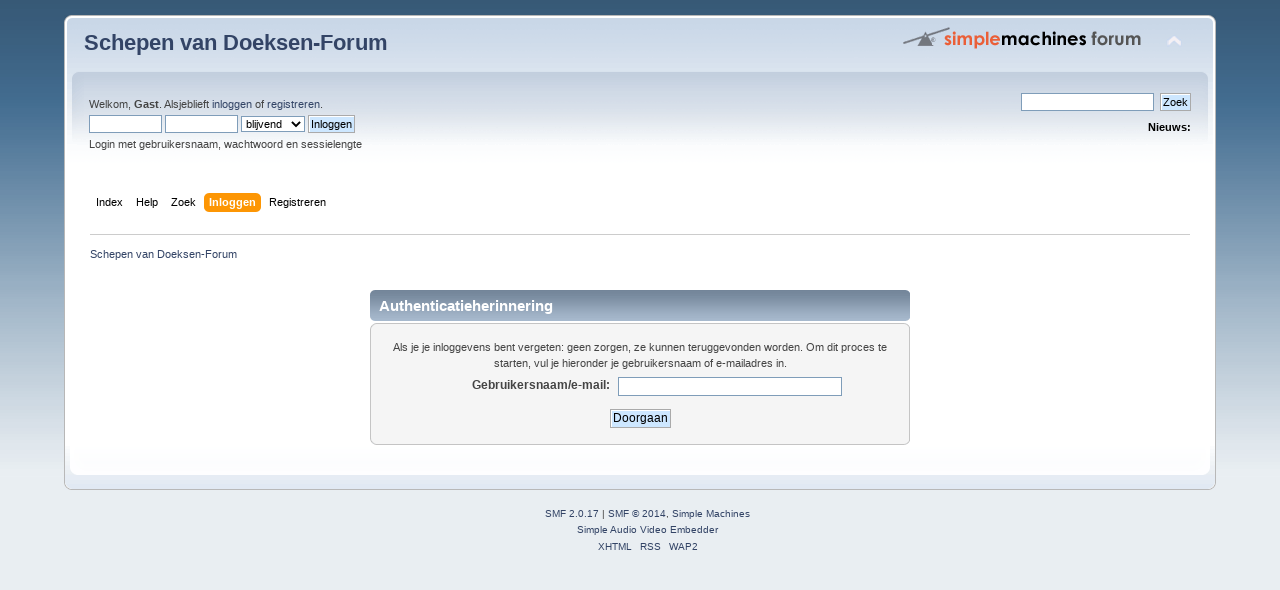

--- FILE ---
content_type: text/html; charset=ISO-8859-1
request_url: http://www.schepenvandoeksen.nl/forum/index.php?PHPSESSID=8t0o2ntn19opqadnktjgp43a54&action=reminder
body_size: 2691
content:
<!DOCTYPE html PUBLIC "-//W3C//DTD XHTML 1.0 Transitional//EN" "http://www.w3.org/TR/xhtml1/DTD/xhtml1-transitional.dtd">
<html xmlns="http://www.w3.org/1999/xhtml">
<head>
	<link rel="stylesheet" type="text/css" href="http://www.schepenvandoeksen.nl/forum/Themes/default/css/index.css?fin20" />
	<link rel="stylesheet" type="text/css" href="http://www.schepenvandoeksen.nl/forum/Themes/default/css/webkit.css" />
	<script type="text/javascript" src="http://www.schepenvandoeksen.nl/forum/Themes/default/scripts/script.js?fin20"></script>
	<script type="text/javascript" src="http://www.schepenvandoeksen.nl/forum/Themes/default/scripts/theme.js?fin20"></script>
	<script type="text/javascript"><!-- // --><![CDATA[
		var smf_theme_url = "http://www.schepenvandoeksen.nl/forum/Themes/default";
		var smf_default_theme_url = "http://www.schepenvandoeksen.nl/forum/Themes/default";
		var smf_images_url = "http://www.schepenvandoeksen.nl/forum/Themes/default/images";
		var smf_scripturl = "http://www.schepenvandoeksen.nl/forum/index.php?PHPSESSID=8t0o2ntn19opqadnktjgp43a54&amp;";
		var smf_iso_case_folding = false;
		var smf_charset = "ISO-8859-1";
		var ajax_notification_text = "Laden...";
		var ajax_notification_cancel_text = "Annuleren";
	// ]]></script>
	<meta http-equiv="Content-Type" content="text/html; charset=ISO-8859-1" />
	<meta name="description" content="Authenticatieherinnering" />
	<title>Authenticatieherinnering</title>
	<meta name="robots" content="noindex" />
	<link rel="help" href="http://www.schepenvandoeksen.nl/forum/index.php?PHPSESSID=8t0o2ntn19opqadnktjgp43a54&amp;action=help" />
	<link rel="search" href="http://www.schepenvandoeksen.nl/forum/index.php?PHPSESSID=8t0o2ntn19opqadnktjgp43a54&amp;action=search" />
	<link rel="contents" href="http://www.schepenvandoeksen.nl/forum/index.php?PHPSESSID=8t0o2ntn19opqadnktjgp43a54&amp;" />
	<link rel="alternate" type="application/rss+xml" title="Schepen van Doeksen-Forum - RSS" href="http://www.schepenvandoeksen.nl/forum/index.php?PHPSESSID=8t0o2ntn19opqadnktjgp43a54&amp;type=rss;action=.xml" />
        <!-- App Indexing for Google Search -->
        <link href="android-app://com.quoord.tapatalkpro.activity/tapatalk/www.schepenvandoeksen.nl/forum/?location=index&amp;channel=google-indexing" rel="alternate" />
        <link href="ios-app://307880732/tapatalk/www.schepenvandoeksen.nl/forum/?location=index&amp;channel=google-indexing" rel="alternate" />
        
        <link href="https://groups.tapatalk-cdn.com/static/manifest/manifest.json" rel="manifest">
        
        <meta name="apple-itunes-app" content="app-id=307880732, affiliate-data=at=10lR7C, app-argument=tapatalk://www.schepenvandoeksen.nl/forum/?location=index" />
        
</head>
<body>
<div id="wrapper" style="width: 90%">
	<div id="header"><div class="frame">
		<div id="top_section">
			<h1 class="forumtitle">
				<a href="http://www.schepenvandoeksen.nl/forum/index.php?PHPSESSID=8t0o2ntn19opqadnktjgp43a54&amp;">Schepen van Doeksen-Forum</a>
			</h1>
			<img id="upshrink" src="http://www.schepenvandoeksen.nl/forum/Themes/default/images/upshrink.png" alt="*" title="Klap de kop in of uit." style="display: none;" />
			<img id="smflogo" src="http://www.schepenvandoeksen.nl/forum/Themes/default/images/smflogo.png" alt="Simple Machines Forum" title="Simple Machines Forum" />
		</div>
		<div id="upper_section" class="middletext">
			<div class="user">
				<script type="text/javascript" src="http://www.schepenvandoeksen.nl/forum/Themes/default/scripts/sha1.js"></script>
				<form id="guest_form" action="http://www.schepenvandoeksen.nl/forum/index.php?PHPSESSID=8t0o2ntn19opqadnktjgp43a54&amp;action=login2" method="post" accept-charset="ISO-8859-1"  onsubmit="hashLoginPassword(this, 'c1b8f1417dc110f69972039d3d1379ca');">
					<div class="info">Welkom, <strong>Gast</strong>. Alsjeblieft <a href="http://www.schepenvandoeksen.nl/forum/index.php?PHPSESSID=8t0o2ntn19opqadnktjgp43a54&amp;action=login">inloggen</a> of <a href="http://www.schepenvandoeksen.nl/forum/index.php?PHPSESSID=8t0o2ntn19opqadnktjgp43a54&amp;action=register">registreren</a>.</div>
					<input type="text" name="user" size="10" class="input_text" />
					<input type="password" name="passwrd" size="10" class="input_password" />
					<select name="cookielength">
						<option value="60">1 uur</option>
						<option value="1440">1 dag</option>
						<option value="10080">1 week</option>
						<option value="43200">1 maand</option>
						<option value="-1" selected="selected">blijvend</option>
					</select>
					<input type="submit" value="Inloggen" class="button_submit" /><br />
					<div class="info">Login met gebruikersnaam, wachtwoord en sessielengte</div>
					<input type="hidden" name="hash_passwrd" value="" /><input type="hidden" name="d973c802783" value="c1b8f1417dc110f69972039d3d1379ca" />
				</form>
			</div>
			<div class="news normaltext">
				<form id="search_form" action="http://www.schepenvandoeksen.nl/forum/index.php?PHPSESSID=8t0o2ntn19opqadnktjgp43a54&amp;action=search2" method="post" accept-charset="ISO-8859-1">
					<input type="text" name="search" value="" class="input_text" />&nbsp;
					<input type="submit" name="submit" value="Zoek" class="button_submit" />
					<input type="hidden" name="advanced" value="0" /></form>
				<h2>Nieuws: </h2>
				<p></p>
			</div>
		</div>
		<br class="clear" />
		<script type="text/javascript"><!-- // --><![CDATA[
			var oMainHeaderToggle = new smc_Toggle({
				bToggleEnabled: true,
				bCurrentlyCollapsed: false,
				aSwappableContainers: [
					'upper_section'
				],
				aSwapImages: [
					{
						sId: 'upshrink',
						srcExpanded: smf_images_url + '/upshrink.png',
						altExpanded: 'Klap de kop in of uit.',
						srcCollapsed: smf_images_url + '/upshrink2.png',
						altCollapsed: 'Klap de kop in of uit.'
					}
				],
				oThemeOptions: {
					bUseThemeSettings: false,
					sOptionName: 'collapse_header',
					sSessionVar: 'd973c802783',
					sSessionId: 'c1b8f1417dc110f69972039d3d1379ca'
				},
				oCookieOptions: {
					bUseCookie: true,
					sCookieName: 'upshrink'
				}
			});
		// ]]></script>
		<div id="main_menu">
			<ul class="dropmenu" id="menu_nav">
				<li id="button_home">
					<a class="firstlevel" href="http://www.schepenvandoeksen.nl/forum/index.php?PHPSESSID=8t0o2ntn19opqadnktjgp43a54&amp;">
						<span class="last firstlevel">Index</span>
					</a>
				</li>
				<li id="button_help">
					<a class="firstlevel" href="http://www.schepenvandoeksen.nl/forum/index.php?PHPSESSID=8t0o2ntn19opqadnktjgp43a54&amp;action=help">
						<span class="firstlevel">Help</span>
					</a>
				</li>
				<li id="button_search">
					<a class="firstlevel" href="http://www.schepenvandoeksen.nl/forum/index.php?PHPSESSID=8t0o2ntn19opqadnktjgp43a54&amp;action=search">
						<span class="firstlevel">Zoek</span>
					</a>
				</li>
				<li id="button_login">
					<a class="active firstlevel" href="http://www.schepenvandoeksen.nl/forum/index.php?PHPSESSID=8t0o2ntn19opqadnktjgp43a54&amp;action=login">
						<span class="firstlevel">Inloggen</span>
					</a>
				</li>
				<li id="button_register">
					<a class="firstlevel" href="http://www.schepenvandoeksen.nl/forum/index.php?PHPSESSID=8t0o2ntn19opqadnktjgp43a54&amp;action=register">
						<span class="last firstlevel">Registreren</span>
					</a>
				</li>
			</ul>
		</div>
		<br class="clear" />
	</div></div>
	<div id="content_section"><div class="frame">
		<div id="main_content_section">
	<div class="navigate_section">
		<ul>
			<li class="last">
				<a href="http://www.schepenvandoeksen.nl/forum/index.php?PHPSESSID=8t0o2ntn19opqadnktjgp43a54&amp;"><span>Schepen van Doeksen-Forum</span></a>
			</li>
		</ul>
	</div>
	<br />
	<form action="http://www.schepenvandoeksen.nl/forum/index.php?PHPSESSID=8t0o2ntn19opqadnktjgp43a54&amp;action=reminder;sa=picktype" method="post" accept-charset="ISO-8859-1">
		<div class="tborder login">
			<div class="cat_bar">
				<h3 class="catbg">Authenticatieherinnering</h3>
			</div>
			<span class="upperframe"><span></span></span>
			<div class="roundframe">
				<p class="smalltext centertext">Als je je inloggevens bent vergeten: geen zorgen, ze kunnen teruggevonden worden. Om dit proces te starten, vul je hieronder je gebruikersnaam of e-mailadres in.</p>
				<dl>
					<dt>Gebruikersnaam/e-mail:</dt>
					<dd><input type="text" name="user" size="30" class="input_text" /></dd>
				</dl>
				<p class="centertext"><input type="submit" value="Doorgaan" class="button_submit" /></p>
			</div>
			<span class="lowerframe"><span></span></span>
		</div>
		<input type="hidden" name="d973c802783" value="c1b8f1417dc110f69972039d3d1379ca" />
	</form>
		</div>
	</div></div>
	<div id="footer_section"><div class="frame">
		<ul class="reset">
			<li class="copyright">
			<span class="smalltext" style="display: inline; visibility: visible; font-family: Verdana, Arial, sans-serif;"><a href="http://www.schepenvandoeksen.nl/forum/index.php?PHPSESSID=8t0o2ntn19opqadnktjgp43a54&amp;action=credits" title="Simple Machines Forum" target="_blank" class="new_win">SMF 2.0.17</a> |
 <a href="http://www.simplemachines.org/about/smf/license.php" title="License" target="_blank" class="new_win">SMF &copy; 2014</a>, <a href="http://www.simplemachines.org" title="Simple Machines" target="_blank" class="new_win">Simple Machines</a><br /><a href="http://www.createaforum.com" target="_blank">Simple Audio Video Embedder</a>
			</span></li>
			<li><a id="button_xhtml" href="http://validator.w3.org/check?uri=referer" target="_blank" class="new_win" title="Valid XHTML 1.0!"><span>XHTML</span></a></li>
			<li><a id="button_rss" href="http://www.schepenvandoeksen.nl/forum/index.php?PHPSESSID=8t0o2ntn19opqadnktjgp43a54&amp;action=.xml;type=rss" class="new_win"><span>RSS</span></a></li>
			<li class="last"><a id="button_wap2" href="http://www.schepenvandoeksen.nl/forum/index.php?PHPSESSID=8t0o2ntn19opqadnktjgp43a54&amp;wap2" class="new_win"><span>WAP2</span></a></li>
		</ul>
	</div></div>
</div>
</body></html>